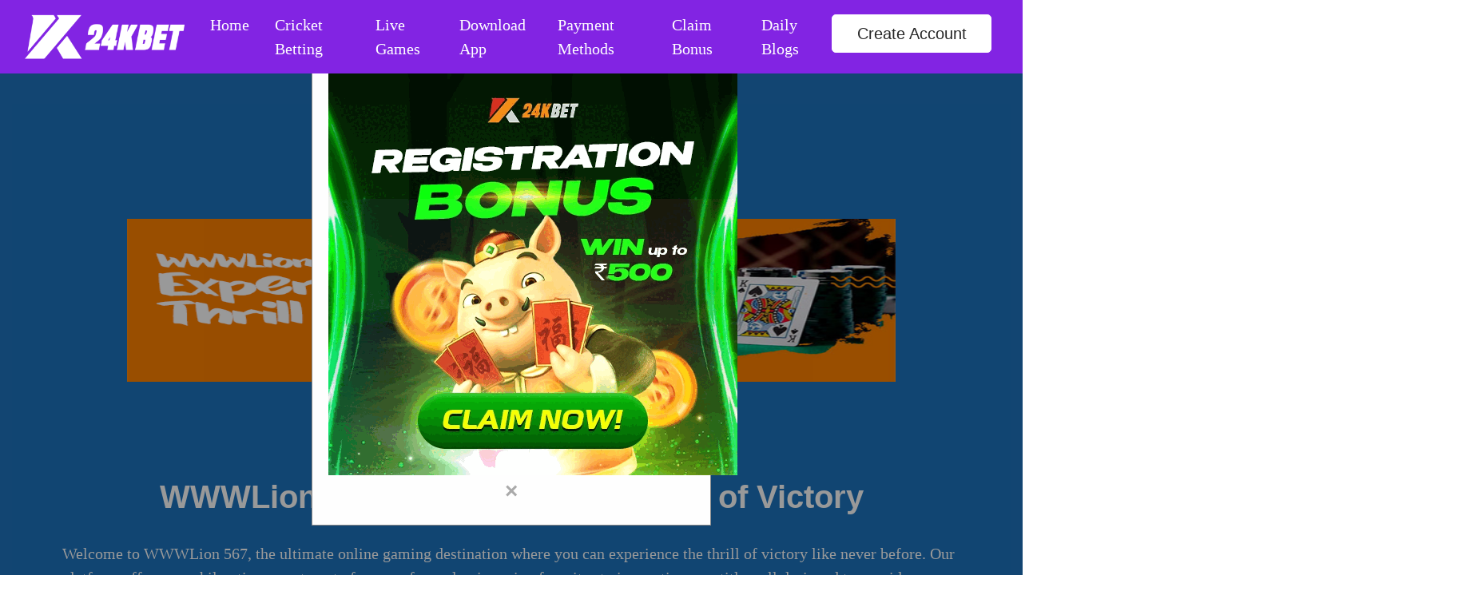

--- FILE ---
content_type: text/html; charset=UTF-8
request_url: https://24kbetapp.online/wwwlion-567/
body_size: 12960
content:
<!DOCTYPE html><html lang="en-US" prefix="og: https://ogp.me/ns#"><head><script data-no-optimize="1">var litespeed_docref=sessionStorage.getItem("litespeed_docref");litespeed_docref&&(Object.defineProperty(document,"referrer",{get:function(){return litespeed_docref}}),sessionStorage.removeItem("litespeed_docref"));</script> <meta charset="UTF-8"><meta name="viewport" content="width=device-width, initial-scale=1.0"><meta name='robots' content='index, follow, max-image-preview:large, max-snippet:-1, max-video-preview:-1' /><meta name="google-site-verification" content="GzxLIhuUw61RKKkcJKyvZsY15uQ_-YB_7p9M0kwnZmQ" /><link rel="preconnect" href="https://fonts.googleapis.com"><link rel="preconnect" href="https://fonts.gstatic.com" crossorigin><title>WWWLion 567: Experience the Thrill of Victory - 24KBET App</title><meta name="description" content="Welcome to WWWLion 567, the ultimate online gaming destination where you can experience the thrill of victory like never before..."/><meta name="robots" content="index, follow, max-snippet:-1, max-video-preview:-1, max-image-preview:large"/><link rel="canonical" href="https://24kbetapp.online/wwwlion-567/" /><meta property="og:locale" content="en_US" /><meta property="og:type" content="article" /><meta property="og:title" content="WWWLion 567: Experience the Thrill of Victory - 24KBET App" /><meta property="og:description" content="Welcome to WWWLion 567, the ultimate online gaming destination where you can experience the thrill of victory like never before..." /><meta property="og:url" content="https://24kbetapp.online/wwwlion-567/" /><meta property="og:site_name" content="24KBET App" /><meta property="article:section" content="Daily Blogs" /><meta property="og:updated_time" content="2024-05-27T14:11:00+05:30" /><meta property="og:image" content="https://24kbetapp.online/wp-content/uploads/2024/03/LION111.webp" /><meta property="og:image:secure_url" content="https://24kbetapp.online/wp-content/uploads/2024/03/LION111.webp" /><meta property="og:image:width" content="808" /><meta property="og:image:height" content="300" /><meta property="og:image:alt" content="wwwlion 567" /><meta property="og:image:type" content="image/webp" /><meta property="article:published_time" content="2024-03-13T08:32:23+05:30" /><meta property="article:modified_time" content="2024-05-27T14:11:00+05:30" /><meta name="twitter:card" content="summary_large_image" /><meta name="twitter:title" content="WWWLion 567: Experience the Thrill of Victory - 24KBET App" /><meta name="twitter:description" content="Welcome to WWWLion 567, the ultimate online gaming destination where you can experience the thrill of victory like never before..." /><meta name="twitter:image" content="https://24kbetapp.online/wp-content/uploads/2024/03/LION111.webp" /><meta name="twitter:label1" content="Written by" /><meta name="twitter:data1" content="Zayne Malik" /><meta name="twitter:label2" content="Time to read" /><meta name="twitter:data2" content="5 minutes" /> <script type="application/ld+json" class="rank-math-schema">{"@context":"https://schema.org","@graph":[{"@type":["Organization","Person"],"@id":"https://24kbetapp.online/#person","name":"24KBET App","url":"https://24kbetapp.online","logo":{"@type":"ImageObject","@id":"https://24kbetapp.online/#logo","url":"https://24kbetapp.online/wp-content/uploads/2023/12/24k-logo-white-150x100.webp","contentUrl":"https://24kbetapp.online/wp-content/uploads/2023/12/24k-logo-white-150x100.webp","caption":"24KBET App","inLanguage":"en-US"},"image":{"@id":"https://24kbetapp.online/#logo"}},{"@type":"WebSite","@id":"https://24kbetapp.online/#website","url":"https://24kbetapp.online","name":"24KBET App","publisher":{"@id":"https://24kbetapp.online/#person"},"inLanguage":"en-US"},{"@type":"ImageObject","@id":"https://24kbetapp.online/wp-content/uploads/2024/03/LION111.webp","url":"https://24kbetapp.online/wp-content/uploads/2024/03/LION111.webp","width":"808","height":"300","caption":"wwwlion 567","inLanguage":"en-US"},{"@type":"WebPage","@id":"https://24kbetapp.online/wwwlion-567/#webpage","url":"https://24kbetapp.online/wwwlion-567/","name":"WWWLion 567: Experience the Thrill of Victory - 24KBET App","datePublished":"2024-03-13T08:32:23+05:30","dateModified":"2024-05-27T14:11:00+05:30","isPartOf":{"@id":"https://24kbetapp.online/#website"},"primaryImageOfPage":{"@id":"https://24kbetapp.online/wp-content/uploads/2024/03/LION111.webp"},"inLanguage":"en-US"},{"@type":"Person","@id":"https://24kbetapp.online/author/24kbetindia-admin/","name":"Zayne Malik","url":"https://24kbetapp.online/author/24kbetindia-admin/","image":{"@type":"ImageObject","@id":"https://24kbetapp.online/wp-content/litespeed/avatar/de36c796d3d2cbd7486e356c6f5073b4.jpg?ver=1763509035","url":"https://24kbetapp.online/wp-content/litespeed/avatar/de36c796d3d2cbd7486e356c6f5073b4.jpg?ver=1763509035","caption":"Zayne Malik","inLanguage":"en-US"},"sameAs":["https://24kbetapp.online"]},{"@type":"BlogPosting","headline":"WWWLion 567: Experience the Thrill of Victory - 24KBET App","keywords":"wwwlion 567,www.lion 567,lion 567","datePublished":"2024-03-13T08:32:23+05:30","dateModified":"2024-05-27T14:11:00+05:30","articleSection":"Daily Blogs","author":{"@id":"https://24kbetapp.online/author/24kbetindia-admin/","name":"Zayne Malik"},"publisher":{"@id":"https://24kbetapp.online/#person"},"description":"Welcome to WWWLion 567, the ultimate online gaming destination where you can experience the thrill of victory like never before...","name":"WWWLion 567: Experience the Thrill of Victory - 24KBET App","@id":"https://24kbetapp.online/wwwlion-567/#richSnippet","isPartOf":{"@id":"https://24kbetapp.online/wwwlion-567/#webpage"},"image":{"@id":"https://24kbetapp.online/wp-content/uploads/2024/03/LION111.webp"},"inLanguage":"en-US","mainEntityOfPage":{"@id":"https://24kbetapp.online/wwwlion-567/#webpage"}}]}</script> <link rel='dns-prefetch' href='//cdnjs.cloudflare.com' /><link rel='dns-prefetch' href='//fonts.googleapis.com' /><link rel="alternate" type="application/rss+xml" title="24KBET App &raquo; WWWLion 567: Experience the Thrill of Victory Comments Feed" href="https://24kbetapp.online/wwwlion-567/feed/" /><link data-optimized="2" rel="stylesheet" href="https://24kbetapp.online/wp-content/litespeed/css/cf4d7223bc9ac0885b6160ab0c0cfdd6.css?ver=7a814" /><link rel="preload" as="image" href="https://24kbetapp.online/wp-content/uploads/2023/12/24k-logo-white.webp"><link rel="preload" as="image" href="https://24kbetapp.online/wp-content/uploads/2024/03/LION111.webp"><link rel="preload" as="image" href="https://24kbetapp.online/wp-content/uploads/2023/12/24k-logo-white.webp"> <script type="litespeed/javascript" data-src="https://24kbetapp.online/wp-includes/js/jquery/jquery.min.js?ver=3.7.1" id="jquery-core-js"></script> <link rel="https://api.w.org/" href="https://24kbetapp.online/wp-json/" /><link rel="alternate" title="JSON" type="application/json" href="https://24kbetapp.online/wp-json/wp/v2/posts/1463" /><link rel="EditURI" type="application/rsd+xml" title="RSD" href="https://24kbetapp.online/xmlrpc.php?rsd" /><meta name="generator" content="WordPress 6.8.3" /><link rel='shortlink' href='https://24kbetapp.online/?p=1463' /><link rel="alternate" title="oEmbed (JSON)" type="application/json+oembed" href="https://24kbetapp.online/wp-json/oembed/1.0/embed?url=https%3A%2F%2F24kbetapp.online%2Fwwwlion-567%2F" /><link rel="alternate" title="oEmbed (XML)" type="text/xml+oembed" href="https://24kbetapp.online/wp-json/oembed/1.0/embed?url=https%3A%2F%2F24kbetapp.online%2Fwwwlion-567%2F&#038;format=xml" /> <script id="google_gtagjs" type="litespeed/javascript" data-src="https://www.googletagmanager.com/gtag/js?id=G-YYFP6C2V5S"></script> <script id="google_gtagjs-inline" type="litespeed/javascript">window.dataLayer=window.dataLayer||[];function gtag(){dataLayer.push(arguments)}gtag('js',new Date());gtag('config','G-YYFP6C2V5S',{})</script> <link rel="icon" href="https://24kbetapp.online/wp-content/uploads/2025/01/cropped-24kbet-icon-32x32.png" sizes="32x32" /><link rel="icon" href="https://24kbetapp.online/wp-content/uploads/2025/01/cropped-24kbet-icon-192x192.png" sizes="192x192" /><link rel="apple-touch-icon" href="https://24kbetapp.online/wp-content/uploads/2025/01/cropped-24kbet-icon-180x180.png" /><meta name="msapplication-TileImage" content="https://24kbetapp.online/wp-content/uploads/2025/01/cropped-24kbet-icon-270x270.png" /></head><body class="bg-light"><div id="myModal" class="modalx"><div class="modal-contentx">
<a href="https://24kbet1.com/?id=58658811"><img data-lazyloaded="1" src="[data-uri]" width="512" height="512" class="ban-imgx" data-src="https://24kbetapp.online/wp-content/uploads/2024/06/24kbet-promotions-paid.gif" alt="register now with limited offer no deposit welcome bonus"></a>
<span class=" justify-center closex">&times;</span></div></div><nav class="navbar navbar-expand-lg navbar-dark bg-primary fixed-top"><div class="container navwidth">
<a class="navbar-brand" href="https://24kbetapp.online/">
<img src="https://24kbetapp.online/wp-content/uploads/2023/12/24k-logo-white.webp" style="width:200px;" alt="Site Logo" loading="lazy" fetchpriority="high" decoding="sync">        </a>
<button class="navbar-toggler" type="button" data-toggle="collapse" data-target="#navbarNav" aria-controls="navbarNav" aria-expanded="false" aria-label="Toggle navigation">
<span class="navbar-toggler-icon"></span>
</button><div class="collapse navbar-collapse" id="navbarNav"><ul class="navbar-nav ml-auto"><li class="nav-item mx-2 w-auto mynav">
<a class="nav-link mynavlink" href="https://24kbetapp.online/">
Home                        </a></li><li class="nav-item mx-2 w-auto mynav">
<a class="nav-link mynavlink" href="https://24kbetapp.online/cricket-betting/">
Cricket Betting                        </a></li><li class="nav-item mx-2 w-auto mynav">
<a class="nav-link mynavlink" href="https://24kbetapp.online/live-games/">
Live Games                        </a></li><li class="nav-item mx-2 w-auto mynav">
<a class="nav-link mynavlink" href="https://24kbetapp.online/download-app/">
Download App                        </a></li><li class="nav-item mx-2 w-auto mynav">
<a class="nav-link mynavlink" href="https://24kbetapp.online/deposit-withdrawal-methods/">
Payment Methods                        </a></li><li class="nav-item mx-2 w-auto mynav">
<a class="nav-link mynavlink" href="https://24kbetapp.online/claim-bonus/">
Claim Bonus                        </a></li><li class="nav-item mx-2 w-auto mynav">
<a class="nav-link mynavlink" href="https://24kbetapp.online/daily-blogs/">
Daily Blogs                        </a></li></ul><div class="mybtns">
<a href="javascript:register()" class="btn btn-lg btn-primary mb-2 mr-2">Create Account</a></div></div></div></nav><div class="spacer"></div><section class="container-fluid hero-banner mx-auto mb-2 pb-3"><div id="post-1463" class="row align-items-center justify-content-center p-5 hero-cont"><div class="col-md-12 text-center order-md-2 order-1 d-flex justify-content-around align-items-center p-5 pb-5">
<img src="https://24kbetapp.online/wp-content/uploads/2024/03/LION111.webp" alt="WWWLion 567: Experience the Thrill of Victory" class="imgfeat p-5 card-img-top" fetchpriority="high" decoding="sync"></div><div class="col-md-12 order-md-2 order-1"><h1 class="text-xl font-weight-bold mb-2 mt-4 pb-3 text-center">WWWLion 567: Experience the Thrill of Victory</h1><p class="text-justify"><p>Welcome to WWWLion 567, the ultimate online gaming destination where you can experience the thrill of victory like never before. Our platform offers an exhilarating assortment of games, from classic casino favorites to innovative new titles, all designed to provide endless excitement and the chance to win big. At WWW.Lion 567, we understand that the [&hellip;]</p></p><div class="mybtns text-center">
<a href="javascript:playNow()" class="btn btn-lg btn-primary mb-2 mr-2">Play Now</a>
<a href="javascript:downloadApp()" class="btn btn-lg btn-outline-primary mb-2">Download App</a></div></div></div></section><section class="container bg-card mx-auto mb-4 mt-4 pb-5 pt-5"><div class="row justify-content-center"><div class="col-md-12 order-md-2 order-1 text-justify p-5"><div style="height:40px" aria-hidden="true" class="wp-block-spacer"></div><p>Welcome to WWWLion 567, the ultimate online gaming destination where you can experience the thrill of victory like never before. Our platform offers an exhilarating assortment of games, from classic casino favorites to innovative new titles, all designed to provide endless excitement and the chance to win big.</p><p>At WWW.Lion 567, we understand that the thrill of victory is what drives gamers to keep coming back for more. That&#8217;s why we&#8217;ve created a user-friendly platform that makes it easy to find your favorite games and start playing in no time. With stunning graphics, immersive sound effects, and seamless gameplay, you&#8217;ll feel like you&#8217;re right in the middle of the action.</p><p>But the excitement doesn&#8217;t stop there. WWW.Lion 567 is home to some of the biggest jackpots and most generous bonuses around. From welcome bonuses to daily promotions, we&#8217;re always looking for ways to reward our players and enhance their gaming experience.</p><div style="height:40px" aria-hidden="true" class="wp-block-spacer"></div><h2 class="wp-block-heading">Discovering WWWLion 567</h2><p>Since its inception in 2015, WWW.Lion 567 has built a strong reputation as a reliable and trustworthy online gaming platform. Our commitment to providing a safe, secure, and enjoyable gaming experience has helped us earn a dedicated player base from across the globe. At <a href="https://24kbetregister.online" target="_blank" rel="noopener">WWW.Lion567</a>, we prioritise transparency, fairness, and responsible gaming, and our licences and certifications from recognized regulatory authorities attest to our adherence to the highest standards of integrity and professionalism. When you choose WWW.Lion 567, you can be confident that you are playing on a platform with a proven track record of excellence and an unwavering commitment to player satisfaction.&#8220;</p><p>At WWW.Lion 567, we understand the importance of a seamless and enjoyable gaming experience. That&#8217;s why we&#8217;ve designed our platform with a user-friendly interface that makes it easy for players to navigate and find their favorite games. Our intuitive layout and simple navigation ensure that even new players can quickly get started and join in on the fun. With fast loading times, smooth gameplay, and crystal-clear graphics, WWW.Lion 567 provides an immersive gaming experience that keeps players engaged and coming back for more. Whether you&#8217;re playing on a desktop or mobile device, our platform is optimized for a hassle-free gaming experience that puts the thrill of victory at your fingertips.</p><p>WWW.Lion 567 offers a vast array of games tailored to suit every player&#8217;s taste. From traditional casino favorites to cutting-edge new releases, our expansive collection guarantees an exhilarating and diverse gaming experience. With frequent updates and new additions, players can consistently discover exciting and engaging options at WWW.Lion 567.</p><div style="height:40px" aria-hidden="true" class="wp-block-spacer"></div><h2 class="wp-block-heading">Strategies for Winning Big</h2><figure class="wp-block-image size-full"><img data-lazyloaded="1" src="[data-uri]" fetchpriority="high" decoding="async" width="808" height="300" data-src="https://24kbetapp.online/wp-content/uploads/2024/03/daisy45.webp" alt="" class="wp-image-1466" data-srcset="https://24kbetapp.online/wp-content/uploads/2024/03/daisy45.webp 808w, https://24kbetapp.online/wp-content/uploads/2024/03/daisy45-300x111.webp 300w, https://24kbetapp.online/wp-content/uploads/2024/03/daisy45-768x285.webp 768w" data-sizes="(max-width: 808px) 100vw, 808px" /></figure><p>Responsible bankroll management is key to a rewarding online gaming experience. At <a href="https://24kbetapp.online/">WWW.Lion 567</a>, we urge players to establish limits and manage their funds wisely. By setting aside a dedicated amount for gaming and avoiding the pursuit of losses, players can foster an enjoyable and sustainable gaming journey. Equally important is understanding the rules of each game, as this empowers players to make well-informed decisions and enhance their potential for success. WWW.Lion 567 offers comprehensive game guides and rules for every title, enabling players to grasp the mechanics and tactics.</p><p>Moreover, selecting the right games is vital for customizing the gaming experience to individual preferences and skill levels. With our extensive range of games, players can explore various options and discover the ideal match for their desired level of challenge and excitement. To further support players, WWW.Lion 567 provides tools and features that promote effective bankroll management. Our user-friendly interface allows players to set deposit limits, review their transaction history, and keep track of their gaming activity. This emphasis on responsible gaming helps players maintain control over their spending.</p><p>Additionally, we encourage players to utilize our free-to-play games, which offer a risk-free environment to practice strategies and familiarize themselves with <a href="https://24kbetregister.online/" target="_blank" rel="noopener">game rules</a>. By leveraging these resources, players can make educated decisions about their gaming choices and optimize their chances of success at WWW.Lion 567.</p><div style="height:40px" aria-hidden="true" class="wp-block-spacer"></div><h2 class="wp-block-heading">Promotions and bonuses in WWWLion 567</h2><figure class="wp-block-image size-full"><img data-lazyloaded="1" src="[data-uri]" decoding="async" width="808" height="300" data-src="https://24kbetapp.online/wp-content/uploads/2024/03/daisy46.webp" alt="" class="wp-image-1467" data-srcset="https://24kbetapp.online/wp-content/uploads/2024/03/daisy46.webp 808w, https://24kbetapp.online/wp-content/uploads/2024/03/daisy46-300x111.webp 300w, https://24kbetapp.online/wp-content/uploads/2024/03/daisy46-768x285.webp 768w" data-sizes="(max-width: 808px) 100vw, 808px" /></figure><p>At WWW.Lion 567, we&#8217;re committed to providing the best possible start for our new players. That&#8217;s why we offer a generous welcome bonus to help kickstart your gaming journey. Our welcome bonus is designed to give you more value for your initial deposit, allowing you to explore our vast selection of games with extra funds. With this head start, you can experience the thrill of victory and discover the many opportunities for success that await you at WWW.Lion 567.</p><p>At WWW.Lion 567, we value our loyal players and are committed to keeping the excitement alive long after the welcome bonus. That&#8217;s why we offer regular reload bonuses to boost your bankroll and enhance your gaming experience. Our reload bonuses provide you with extra funds to play with, giving you more opportunities to hit those winning combinations and enjoy the thrill of victory. Keep an eye out for our ongoing promotions, as we regularly update our offers to ensure there&#8217;s always something fresh and rewarding waiting for you at WWW.Lion 567.&#8220;</p><p>At WWW.Lion 567, we believe in rewarding our most dedicated players with an exclusive gaming experience. Our VIP program is designed to provide our VIP members with unparalleled benefits, including personalised account management, tailored bonuses, and exclusive access to special events. As a VIP member, you&#8217;ll enjoy a heightened level of service and attention, ensuring that your gaming experience is nothing short of exceptional. With our VIP program, you&#8217;ll be part of a select group of players who enjoy the finest that WWW.Lion 567 has to offer, taking your gaming journey to new heights.</p><div style="height:40px" aria-hidden="true" class="wp-block-spacer"></div><h2 class="wp-block-heading">Security and customer support</h2><p>At WWW.Lion 567, player security is our top priority. We possess licenses from trusted regulatory bodies, guaranteeing fair and responsible gaming practices. Our diverse, secure banking options accommodate different preferences, while our dedicated 24/7 customer support team is always available to help. With our emphasis on licensing, banking, and support, WWW.Lion 567 provides a safe, smooth, and enjoyable gaming environment for all players.</p><div style="height:40px" aria-hidden="true" class="wp-block-spacer"></div><p>Read More: <a href="https://24kbetapp.online/king567-casino-app-download/">King567 Casino App Download: Your Gateway to Exciting Online Gaming</a></p><h2 class="wp-block-heading">Conclusion</h2><p>WWW.Lion 567 is the premier online gaming destination for those seeking a safe, secure, and thrilling gaming experience. Our commitment to licensing and regulation, secure banking options, responsible gaming practices, and dedicated customer support ensures that every player can enjoy their favorite games with peace of mind. Our diverse game selection, generous bonuses, and exclusive VIP program provide endless opportunities for success, while our user-friendly interface and responsible gaming features help players maintain control over their gaming habits. With WWW.Lion 567, you&#8217;re guaranteed a rewarding gaming journey packed with excitement, fun, and endless possibilities for success.</p><div style="height:40px" aria-hidden="true" class="wp-block-spacer"></div></div></div></section><section class="container mx-auto mb-4 mt-4 pb-5 pt-5"><div class="container"><h2 class="text-xl font-weight-bold mb-2 pb-3">Recent Blogs</h2><div class="row"><div class="col-md-6 mb-4">
<a class="my-blog" href="https://24kbetapp.online/deltin7-start-your-games-with-bonuses/"><div class="card bg-card"><div class="card-img-container">
<img data-lazyloaded="1" src="[data-uri]" width="1200" height="450" data-src="https://24kbetapp.online/wp-content/uploads/2024/08/Deltin7-Start-your-Games-with-Bonuses-.webp" alt="Deltin7: Start your Games with Bonuses " class="imgfeat card-img-top"></div><div class="mybtns card-body text-center"><h5 class="card-title">Deltin7: Start your Games with Bonuses </h5><p class="text-muted">August 27, 2024</p></div></div>
</a></div><div class="col-md-6 mb-4">
<a class="my-blog" href="https://24kbetapp.online/khelo24bet/"><div class="card bg-card"><div class="card-img-container">
<img data-lazyloaded="1" src="[data-uri]" width="1200" height="450" data-src="https://24kbetapp.online/wp-content/uploads/2024/06/24kbetapp-Khelo24bet-App-The-Ultimate-Great-Betting-Companion.webp" alt="Khelo24bet App: The Ultimate Great Betting Companion" class="imgfeat card-img-top"></div><div class="mybtns card-body text-center"><h5 class="card-title">Khelo24bet App: The Ultimate Great Betting Companion</h5><p class="text-muted">June 26, 2024</p></div></div>
</a></div><div class="col-md-6 mb-4">
<a class="my-blog" href="https://24kbetapp.online/24bet-casino/"><div class="card bg-card"><div class="card-img-container">
<img data-lazyloaded="1" src="[data-uri]" width="1200" height="450" data-src="https://24kbetapp.online/wp-content/uploads/2024/06/24betcasino-A-Comprehensive-Look-at-the-Pros-and-Cons.webp" alt="24bet Casino Review: A Comprehensive Look at the Pros and Cons" class="imgfeat card-img-top"></div><div class="mybtns card-body text-center"><h5 class="card-title">24bet Casino Review: A Comprehensive Look at the Pros and Cons</h5><p class="text-muted">June 22, 2024</p></div></div>
</a></div><div class="col-md-6 mb-4">
<a class="my-blog" href="https://24kbetapp.online/11ic-casino/"><div class="card bg-card"><div class="card-img-container">
<img data-lazyloaded="1" src="[data-uri]" width="1200" height="450" data-src="https://24kbetapp.online/wp-content/uploads/2024/06/11ic-Casino-App-Get-the-Best-11ic-Mobile-App-for-Android-and-iOS.webp" alt="Get the Best 11IC Casino App for Android (APK) and iOS!" class="imgfeat card-img-top"></div><div class="mybtns card-body text-center"><h5 class="card-title">Get the Best 11IC Casino App for Android (APK) and iOS!</h5><p class="text-muted">June 21, 2024</p></div></div>
</a></div></div></div></section><div class="bg-widget1 text-white text-center py-3"><div class="container"><div class="row align-items-center"><div class="col-md-6 text-md-left">
<a class="navbar-brand" href="https://24kbetapp.online/"><img src="https://24kbetapp.online/wp-content/uploads/2023/12/24k-logo-white.webp" style="max-width: 200px;" alt="24KBET App" fetchpriority="high" decoding="sync"></a></div><div class="col-md-6"><ul class="list-inline text-center text-md-right"><li class="list-inline-item"><a href="javascript:facebook()"><i class="fab fa-facebook-f"></i></a></li><li class="list-inline-item"><a href="javascript:youtube()"><i class="fab fa-youtube"></i></a></li><li class="list-inline-item"><a href="javascript:instgram()"><i class="fab fa-instagram"></i></a></li><li class="list-inline-item"><a href="javascript:telegram()"><i class="fab fa-telegram"></i></a></li></ul></div></div></div></div><button id="scrollToTopBtn" onclick="scrollToTop()">
<i class="fas fa-arrow-up"></i>
</button><footer class="bg-dark text-white text-center py-3"><p class="footerp">&copy; 2025 24KBET App. All Rights Reserved.</p></footer><span style="display:none;">Developed By: <a href="https://jambelga.com/">Jam Belga</a></span><div style='display:none;'><ul><li><a href='https://24kbet.club/'>24kbet</a></li><li><a href='https://24kbetdeposit.com/'>24kbet</a></li><li><a href='https://24kbetregister.com/'>24kbet</a></li><li><a href='https://24kbetlogin.com/'>24kbet</a></li><li><a href='https://24kbetaccount.com/'>24kbet</a></li><li><a href='https://24kbetsports.com/'>24kbet</a></li><li><a href='https://24kbetcasinogames.com/'>24kbet</a></li><li><a href='https://24kbetdownload.com/'>24kbet</a></li><li><a href='https://24kbetagents.com/'>24kbet</a></li><li><a href='https://24kbet.club/'>24kbet</a></li><li><a href='https://24kbetapk.com/'>24kbet</a></li><li><a href='https://jambelga.com/online-casino-seo-expert-philippines'>casino seo expert ph</a></li><li><a href='https://jambelga.com/online-casino-seo-expert-philippines'>casino seo expert philippines</a></li><li><a href='https://jambelga.com/online-casino-seo-expert-philippines/'>casino seo philippines</a></li><li><a href='https://jambelga.com/'>seo expert philippines</a></li><li><a href='https://jambelga.com/online-casino-seo-expert-philippines/'>seo expert philippines</a></li><li><a href='https://krnewstv.com/'>누누티비</a></li><li><a href='https://krnewstv.com/누누-최신-뉴스/'>누누 최신 뉴스</a></li><li><a href='https://krnewstv.com/영화-리뷰/'>영화 리뷰</a></li><li><a href='https://krnewstv.com/한국-드라마-리뷰/'>한국 드라마 리뷰</a></li><li><a href='https://krnewstv.com/제품-리뷰/'>제품 리뷰</a></li><li><a href='https://krnewstv.com/연예-뉴스/'>연예 뉴스</a></li><li><a href='https://xn--h10b90b998c.online/'>뉴토끼</a></li><li><a href='https://koreanadultlinks.com/tag/wonyoung-deepfake-porn/'>wonyoung deepfake</a></li><li><a href='https://koreanadultlinks.com/tag/newjeans-deepfake-porn/'>newjeans deepfake</a></li><li><a href='https://koreanadultlinks.com/tag/idol-deepfake-porn/'>idol deepfake</a></li><li><a href='https://koreanadultlinks.com/tag/karina-fake-porn/'>karina fake</a></li><li><a href='https://koreanadultlinks.com/tag/korean-scat-porn/'>korean scat</a></li><li><a href='https://koreanadultlinks.com/%ec%84%b1%ec%9d%b8-%ec%82%b0%ec%97%85-%eb%89%b4%ec%8a%a4/kpop-deepfake-%ea%b0%80%ec%83%81-%ec%95%84%ec%9d%b4%eb%8f%8c%ea%b3%bc-%eb%94%94%ec%a7%80%ed%84%b8-%ec%a1%b0%ec%9e%91%ec%9d%84-%eb%91%98%eb%9f%ac%ec%8b%bc-%eb%85%bc%eb%9e%80/'>kpop deepfake</a></li><li><a href='https://koreanadultlinks.com/%ec%84%b1%ec%9d%b8-%ec%82%b0%ec%97%85-%eb%89%b4%ec%8a%a4/%eb%94%a5%ed%8e%98%ec%9d%b4%ed%81%ac-deepfake-%ed%95%a9%ec%84%b1-%ed%98%84%ec%8b%a4%ec%9d%98-%ec%8b%9c%eb%8c%80%ec%99%80-%ec%84%b1%ec%9d%b8-%ec%82%b0%ec%97%85%ec%97%90-%eb%af%b8%ec%b9%9c-%ec%98%81/'>deepfake</a></li><li><a href='https://koreanadultlinks.com/%ec%84%b1%ec%9d%b8-%ec%82%b0%ec%97%85-%eb%89%b4%ec%8a%a4/%eb%94%a5%ed%8e%98%ec%9d%b4%ed%81%ac-%ed%8f%ac%eb%a5%b4%eb%85%b8-deepfake-porn-%ec%9c%a4%eb%a6%ac%ec%a0%81-%eb%85%bc%eb%9e%80%ea%b3%bc-%ea%b8%b0%ec%88%a0%ec%a0%81-%eb%b0%9c%ec%a0%84/'>deepfake porn</a></li><li><a href='https://koreanadultlinks.com/sponsored/what-are-peoples-opinions-on-deepfake-videos-of-k-pop-idols/'>deepfake video technology</a></li><li><a href='https://koreanadultlinks.com/sponsored/deepfakes-web-create-your-own-deepfake-online/'>deepfake web</a></li><li><a href='https://koreanadultlinks.com/sponsored/blacktoon-in-korea-world-of-digital-art-and-animation/'>blacktoon</a></li><li><a href='https://xn--o79a85u1ybkuu.online/'>무료 게임</a></li><li><a href='https://xn--o79a85u1ybkuu.online/'>추첨 결과</a></li><li><a href='https://koreanadultlinks.com/%ec%84%b1%ec%9d%b8-%ec%8a%a4%ed%83%80-%ed%94%84%eb%a1%9c%ed%95%84/'>성인 스타 프로필</a></li><li><a href='krnewstv.com/누누-최신-뉴스/티비몬-tvmon-접속-및-주소-안내/'>tvmon</a></li><li><a href='https://82lotteryapp.online/'>82 lottery hack prediction website</a></li><li><a href='https://82lotteryagent.online/'>82 lottery hack prediction website</a></li><li><a href='https://82lotteryapp.online/'>82 bet lottery</a></li><li><a href='https://82lotteryy.online/'>82 bet lottery</a></li><li><a href='https://82lotteryagent.online/'>82 bet lottery</a></li><li><a href='https://82lotteryapp.online/'>82 bet lottery login</a></li><li><a href='https://82lotteryy.online/'>82 bet lottery login</a></li><li><a href='https://82lotteryy.online/82lottery-login/'>82 bet lottery login</a></li><li><a href='https://82lotteryapp.online/'>82bet india lottery win</a></li><li><a href='https://24kbet.cc/lottery/'>82bet india lottery win</a></li><li><a href='https://82lotteryagent.online/lottery-results/manipur-state-lottery-results-today-09-november-2024-morning-evening/'>82bet india lottery win</a></li><li><a href='https://82lotteryy.online/'>82bet india lottery win</a></li><li><a href='https://82lotteryagent.online/82-lottery/play-india-lottery-kaise-khele-a-complete-guide-to-winning/'>82bet india lottery win</a></li><li><a href='https://82lotteryapp.online/'>82 lottery bet</a></li><li><a href='https://82lotteryapp.online/'>82 lottery app</a></li><li><a href='https://krnewstv.com/누누-최신-뉴스/동행복권-대한민국-로또-완벽-가이드/'>동행복권</a></li><li><a href='https://rankerbots.com/'>casino seo expert ph</a></li><li><a href='https://rankerbots.com/'>rankerbots casino seo</a></li><li><a href='https://rankerbots.com/'>igaming seo philippines</a></li><li><a href='https://rankerbots.com/'>online casino seo agency philippines</a></li><li><a href='https://koreanadultlinks.com/videos'>korean porn hub videos</a></li><li><a href='https://koreanadultlinks.com/news/'>korean adult entertainment news</a></li><li><a href='https://koreanadultlinks.com/profiles/'>korean adult models</a></li><li><a href='https://koreanadultlinks.com/news/kpop-deepfake-가상-아이돌과-디지털-조작을-둘러싼-논란/'>kpop deepfake</a></li><li><a href='https://kingph.online/'>king ph</a></li><li><a href='https://kingph.online/'>kingph</a></li><li><a href='https://kingph.online/'>king casino ph</a></li><li><a href='https://kingph.online/'>king casino online</a></li><li><a href='https://kingph.online/'>king casino games</a></li><li><a href='https://kingph.online/'>king ph casino online</a></li><li><a href='https://포르노.club/'>포르노</a></li><li><a href='https://82lotteryregister.online/'>82 lottery</a></li><li><a href='https://82lotteryregister.online/82-lottery-login'>82 lottery login</a></li><li><a href='https://82.lotteryapp.online/'>82 lottery</a></li><li><a href='https://뉴토끼.club/'>뉴토끼</a></li><li><a href='https://jambelga.com/ludo-khelo-india-login-sign-up-and-download-app-ultimate-guide/'>ludo khelo india</a></li><li><a href='https://jambelga.com/download-iplwin-app-apk-login-now-for-exclusive-offers-bet-on-ipl-and-win-big/'>iplwin login</a></li><li><a href='https://jambelga.com/goa-games-ultimate-guide-to-login-online-play-and-app-apk-download/'>goa games</a></li><li><a href='https://jambelga.com/on-page-seo-strategies-for-online-casino/'>casino seo expert philippines</a></li><li><a href='https://jambelga.com/on-page-seo-strategies-for-online-casino/'>on page seo strategies for online casino</a></li><li><a href='https://jambelga.com/ludo-game-ultimate-guide-variants-players-and-cultural-significance/'>ludo game</a></li><li><a href='https://jambelga.com/baixe-fortune-tiger-777-para-bonus-exclusivos-e-jogabilidade-empolgante/'>fortune tiger 777</a></li><li><a href='https://jambelga.com/download-82-lottery-hack-mod-apk-get-gift-codes-check-todays-results-and-explore-colour-predictions/'>82 lottery</a></li><li><a href='https://jambelga.com/online-casino-seo-expert-philippines/'>igaming seo expert philippines</a></li></ul></div><p style="display:none;"><a href="https://jambelga.com/">Jam Belga</a></p> <script type="speculationrules">{"prefetch":[{"source":"document","where":{"and":[{"href_matches":"\/*"},{"not":{"href_matches":["\/wp-*.php","\/wp-admin\/*","\/wp-content\/uploads\/*","\/wp-content\/*","\/wp-content\/plugins\/*","\/wp-content\/themes\/forgetechstudios\/*","\/*\\?(.+)"]}},{"not":{"selector_matches":"a[rel~=\"nofollow\"]"}},{"not":{"selector_matches":".no-prefetch, .no-prefetch a"}}]},"eagerness":"conservative"}]}</script> <script data-no-optimize="1">window.lazyLoadOptions=Object.assign({},{threshold:300},window.lazyLoadOptions||{});!function(t,e){"object"==typeof exports&&"undefined"!=typeof module?module.exports=e():"function"==typeof define&&define.amd?define(e):(t="undefined"!=typeof globalThis?globalThis:t||self).LazyLoad=e()}(this,function(){"use strict";function e(){return(e=Object.assign||function(t){for(var e=1;e<arguments.length;e++){var n,a=arguments[e];for(n in a)Object.prototype.hasOwnProperty.call(a,n)&&(t[n]=a[n])}return t}).apply(this,arguments)}function o(t){return e({},at,t)}function l(t,e){return t.getAttribute(gt+e)}function c(t){return l(t,vt)}function s(t,e){return function(t,e,n){e=gt+e;null!==n?t.setAttribute(e,n):t.removeAttribute(e)}(t,vt,e)}function i(t){return s(t,null),0}function r(t){return null===c(t)}function u(t){return c(t)===_t}function d(t,e,n,a){t&&(void 0===a?void 0===n?t(e):t(e,n):t(e,n,a))}function f(t,e){et?t.classList.add(e):t.className+=(t.className?" ":"")+e}function _(t,e){et?t.classList.remove(e):t.className=t.className.replace(new RegExp("(^|\\s+)"+e+"(\\s+|$)")," ").replace(/^\s+/,"").replace(/\s+$/,"")}function g(t){return t.llTempImage}function v(t,e){!e||(e=e._observer)&&e.unobserve(t)}function b(t,e){t&&(t.loadingCount+=e)}function p(t,e){t&&(t.toLoadCount=e)}function n(t){for(var e,n=[],a=0;e=t.children[a];a+=1)"SOURCE"===e.tagName&&n.push(e);return n}function h(t,e){(t=t.parentNode)&&"PICTURE"===t.tagName&&n(t).forEach(e)}function a(t,e){n(t).forEach(e)}function m(t){return!!t[lt]}function E(t){return t[lt]}function I(t){return delete t[lt]}function y(e,t){var n;m(e)||(n={},t.forEach(function(t){n[t]=e.getAttribute(t)}),e[lt]=n)}function L(a,t){var o;m(a)&&(o=E(a),t.forEach(function(t){var e,n;e=a,(t=o[n=t])?e.setAttribute(n,t):e.removeAttribute(n)}))}function k(t,e,n){f(t,e.class_loading),s(t,st),n&&(b(n,1),d(e.callback_loading,t,n))}function A(t,e,n){n&&t.setAttribute(e,n)}function O(t,e){A(t,rt,l(t,e.data_sizes)),A(t,it,l(t,e.data_srcset)),A(t,ot,l(t,e.data_src))}function w(t,e,n){var a=l(t,e.data_bg_multi),o=l(t,e.data_bg_multi_hidpi);(a=nt&&o?o:a)&&(t.style.backgroundImage=a,n=n,f(t=t,(e=e).class_applied),s(t,dt),n&&(e.unobserve_completed&&v(t,e),d(e.callback_applied,t,n)))}function x(t,e){!e||0<e.loadingCount||0<e.toLoadCount||d(t.callback_finish,e)}function M(t,e,n){t.addEventListener(e,n),t.llEvLisnrs[e]=n}function N(t){return!!t.llEvLisnrs}function z(t){if(N(t)){var e,n,a=t.llEvLisnrs;for(e in a){var o=a[e];n=e,o=o,t.removeEventListener(n,o)}delete t.llEvLisnrs}}function C(t,e,n){var a;delete t.llTempImage,b(n,-1),(a=n)&&--a.toLoadCount,_(t,e.class_loading),e.unobserve_completed&&v(t,n)}function R(i,r,c){var l=g(i)||i;N(l)||function(t,e,n){N(t)||(t.llEvLisnrs={});var a="VIDEO"===t.tagName?"loadeddata":"load";M(t,a,e),M(t,"error",n)}(l,function(t){var e,n,a,o;n=r,a=c,o=u(e=i),C(e,n,a),f(e,n.class_loaded),s(e,ut),d(n.callback_loaded,e,a),o||x(n,a),z(l)},function(t){var e,n,a,o;n=r,a=c,o=u(e=i),C(e,n,a),f(e,n.class_error),s(e,ft),d(n.callback_error,e,a),o||x(n,a),z(l)})}function T(t,e,n){var a,o,i,r,c;t.llTempImage=document.createElement("IMG"),R(t,e,n),m(c=t)||(c[lt]={backgroundImage:c.style.backgroundImage}),i=n,r=l(a=t,(o=e).data_bg),c=l(a,o.data_bg_hidpi),(r=nt&&c?c:r)&&(a.style.backgroundImage='url("'.concat(r,'")'),g(a).setAttribute(ot,r),k(a,o,i)),w(t,e,n)}function G(t,e,n){var a;R(t,e,n),a=e,e=n,(t=Et[(n=t).tagName])&&(t(n,a),k(n,a,e))}function D(t,e,n){var a;a=t,(-1<It.indexOf(a.tagName)?G:T)(t,e,n)}function S(t,e,n){var a;t.setAttribute("loading","lazy"),R(t,e,n),a=e,(e=Et[(n=t).tagName])&&e(n,a),s(t,_t)}function V(t){t.removeAttribute(ot),t.removeAttribute(it),t.removeAttribute(rt)}function j(t){h(t,function(t){L(t,mt)}),L(t,mt)}function F(t){var e;(e=yt[t.tagName])?e(t):m(e=t)&&(t=E(e),e.style.backgroundImage=t.backgroundImage)}function P(t,e){var n;F(t),n=e,r(e=t)||u(e)||(_(e,n.class_entered),_(e,n.class_exited),_(e,n.class_applied),_(e,n.class_loading),_(e,n.class_loaded),_(e,n.class_error)),i(t),I(t)}function U(t,e,n,a){var o;n.cancel_on_exit&&(c(t)!==st||"IMG"===t.tagName&&(z(t),h(o=t,function(t){V(t)}),V(o),j(t),_(t,n.class_loading),b(a,-1),i(t),d(n.callback_cancel,t,e,a)))}function $(t,e,n,a){var o,i,r=(i=t,0<=bt.indexOf(c(i)));s(t,"entered"),f(t,n.class_entered),_(t,n.class_exited),o=t,i=a,n.unobserve_entered&&v(o,i),d(n.callback_enter,t,e,a),r||D(t,n,a)}function q(t){return t.use_native&&"loading"in HTMLImageElement.prototype}function H(t,o,i){t.forEach(function(t){return(a=t).isIntersecting||0<a.intersectionRatio?$(t.target,t,o,i):(e=t.target,n=t,a=o,t=i,void(r(e)||(f(e,a.class_exited),U(e,n,a,t),d(a.callback_exit,e,n,t))));var e,n,a})}function B(e,n){var t;tt&&!q(e)&&(n._observer=new IntersectionObserver(function(t){H(t,e,n)},{root:(t=e).container===document?null:t.container,rootMargin:t.thresholds||t.threshold+"px"}))}function J(t){return Array.prototype.slice.call(t)}function K(t){return t.container.querySelectorAll(t.elements_selector)}function Q(t){return c(t)===ft}function W(t,e){return e=t||K(e),J(e).filter(r)}function X(e,t){var n;(n=K(e),J(n).filter(Q)).forEach(function(t){_(t,e.class_error),i(t)}),t.update()}function t(t,e){var n,a,t=o(t);this._settings=t,this.loadingCount=0,B(t,this),n=t,a=this,Y&&window.addEventListener("online",function(){X(n,a)}),this.update(e)}var Y="undefined"!=typeof window,Z=Y&&!("onscroll"in window)||"undefined"!=typeof navigator&&/(gle|ing|ro)bot|crawl|spider/i.test(navigator.userAgent),tt=Y&&"IntersectionObserver"in window,et=Y&&"classList"in document.createElement("p"),nt=Y&&1<window.devicePixelRatio,at={elements_selector:".lazy",container:Z||Y?document:null,threshold:300,thresholds:null,data_src:"src",data_srcset:"srcset",data_sizes:"sizes",data_bg:"bg",data_bg_hidpi:"bg-hidpi",data_bg_multi:"bg-multi",data_bg_multi_hidpi:"bg-multi-hidpi",data_poster:"poster",class_applied:"applied",class_loading:"litespeed-loading",class_loaded:"litespeed-loaded",class_error:"error",class_entered:"entered",class_exited:"exited",unobserve_completed:!0,unobserve_entered:!1,cancel_on_exit:!0,callback_enter:null,callback_exit:null,callback_applied:null,callback_loading:null,callback_loaded:null,callback_error:null,callback_finish:null,callback_cancel:null,use_native:!1},ot="src",it="srcset",rt="sizes",ct="poster",lt="llOriginalAttrs",st="loading",ut="loaded",dt="applied",ft="error",_t="native",gt="data-",vt="ll-status",bt=[st,ut,dt,ft],pt=[ot],ht=[ot,ct],mt=[ot,it,rt],Et={IMG:function(t,e){h(t,function(t){y(t,mt),O(t,e)}),y(t,mt),O(t,e)},IFRAME:function(t,e){y(t,pt),A(t,ot,l(t,e.data_src))},VIDEO:function(t,e){a(t,function(t){y(t,pt),A(t,ot,l(t,e.data_src))}),y(t,ht),A(t,ct,l(t,e.data_poster)),A(t,ot,l(t,e.data_src)),t.load()}},It=["IMG","IFRAME","VIDEO"],yt={IMG:j,IFRAME:function(t){L(t,pt)},VIDEO:function(t){a(t,function(t){L(t,pt)}),L(t,ht),t.load()}},Lt=["IMG","IFRAME","VIDEO"];return t.prototype={update:function(t){var e,n,a,o=this._settings,i=W(t,o);{if(p(this,i.length),!Z&&tt)return q(o)?(e=o,n=this,i.forEach(function(t){-1!==Lt.indexOf(t.tagName)&&S(t,e,n)}),void p(n,0)):(t=this._observer,o=i,t.disconnect(),a=t,void o.forEach(function(t){a.observe(t)}));this.loadAll(i)}},destroy:function(){this._observer&&this._observer.disconnect(),K(this._settings).forEach(function(t){I(t)}),delete this._observer,delete this._settings,delete this.loadingCount,delete this.toLoadCount},loadAll:function(t){var e=this,n=this._settings;W(t,n).forEach(function(t){v(t,e),D(t,n,e)})},restoreAll:function(){var e=this._settings;K(e).forEach(function(t){P(t,e)})}},t.load=function(t,e){e=o(e);D(t,e)},t.resetStatus=function(t){i(t)},t}),function(t,e){"use strict";function n(){e.body.classList.add("litespeed_lazyloaded")}function a(){console.log("[LiteSpeed] Start Lazy Load"),o=new LazyLoad(Object.assign({},t.lazyLoadOptions||{},{elements_selector:"[data-lazyloaded]",callback_finish:n})),i=function(){o.update()},t.MutationObserver&&new MutationObserver(i).observe(e.documentElement,{childList:!0,subtree:!0,attributes:!0})}var o,i;t.addEventListener?t.addEventListener("load",a,!1):t.attachEvent("onload",a)}(window,document);</script><script data-no-optimize="1">window.litespeed_ui_events=window.litespeed_ui_events||["mouseover","click","keydown","wheel","touchmove","touchstart"];var urlCreator=window.URL||window.webkitURL;function litespeed_load_delayed_js_force(){console.log("[LiteSpeed] Start Load JS Delayed"),litespeed_ui_events.forEach(e=>{window.removeEventListener(e,litespeed_load_delayed_js_force,{passive:!0})}),document.querySelectorAll("iframe[data-litespeed-src]").forEach(e=>{e.setAttribute("src",e.getAttribute("data-litespeed-src"))}),"loading"==document.readyState?window.addEventListener("DOMContentLoaded",litespeed_load_delayed_js):litespeed_load_delayed_js()}litespeed_ui_events.forEach(e=>{window.addEventListener(e,litespeed_load_delayed_js_force,{passive:!0})});async function litespeed_load_delayed_js(){let t=[];for(var d in document.querySelectorAll('script[type="litespeed/javascript"]').forEach(e=>{t.push(e)}),t)await new Promise(e=>litespeed_load_one(t[d],e));document.dispatchEvent(new Event("DOMContentLiteSpeedLoaded")),window.dispatchEvent(new Event("DOMContentLiteSpeedLoaded"))}function litespeed_load_one(t,e){console.log("[LiteSpeed] Load ",t);var d=document.createElement("script");d.addEventListener("load",e),d.addEventListener("error",e),t.getAttributeNames().forEach(e=>{"type"!=e&&d.setAttribute("data-src"==e?"src":e,t.getAttribute(e))});let a=!(d.type="text/javascript");!d.src&&t.textContent&&(d.src=litespeed_inline2src(t.textContent),a=!0),t.after(d),t.remove(),a&&e()}function litespeed_inline2src(t){try{var d=urlCreator.createObjectURL(new Blob([t.replace(/^(?:<!--)?(.*?)(?:-->)?$/gm,"$1")],{type:"text/javascript"}))}catch(e){d="data:text/javascript;base64,"+btoa(t.replace(/^(?:<!--)?(.*?)(?:-->)?$/gm,"$1"))}return d}</script><script data-no-optimize="1">var litespeed_vary=document.cookie.replace(/(?:(?:^|.*;\s*)_lscache_vary\s*\=\s*([^;]*).*$)|^.*$/,"");litespeed_vary||fetch("/wp-content/plugins/litespeed-cache/guest.vary.php",{method:"POST",cache:"no-cache",redirect:"follow"}).then(e=>e.json()).then(e=>{console.log(e),e.hasOwnProperty("reload")&&"yes"==e.reload&&(sessionStorage.setItem("litespeed_docref",document.referrer),window.location.reload(!0))});</script><script data-optimized="1" type="litespeed/javascript" data-src="https://24kbetapp.online/wp-content/litespeed/js/5d94a3691399f4f39ce8a11b61cb390f.js?ver=7a814"></script></body></html>
<!-- Page optimized by LiteSpeed Cache @2025-11-20 08:28:50 -->

<!-- Page cached by LiteSpeed Cache 7.6.2 on 2025-11-20 08:28:50 -->
<!-- Guest Mode -->
<!-- QUIC.cloud UCSS in queue -->